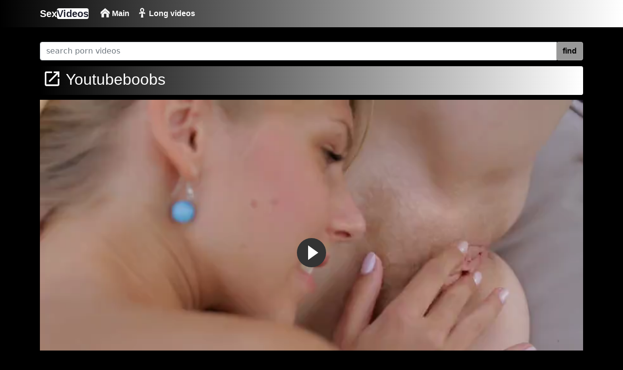

--- FILE ---
content_type: text/html; charset=utf-8
request_url: https://sexvideos2.net/freeporn/xxx-youtubeboobs-245153.html
body_size: 3921
content:



<!DOCTYPE html>
<html lang="en">
<head>
<meta charset="utf-8" />
<title>Youtubeboobs | Sexvideos2.net</title>
	<meta name="description" content="Watch xxx Youtubeboobs and Mamaxx porn free">
	<meta name="keywords" content="xxx video, watch femalecondompornvideo, alexisfordstockings free, cuntsnake, sex videos, analagordita sex movies">
	<meta name="viewport" content="width=device-width, initial-scale=1">
	<meta http-equiv="X-UA-Compatible" content="IE=edge">
	<meta name="apple-touch-fullscreen" content="YES">
	<meta name="RATING" content="RTA-5042-1996-1400-1577-RTA">
	<meta property="og:title" content="Youtubeboobs | Sexvideos2.net">
	<meta property="og:description" content="Watch xxx Youtubeboobs and Mamaxx porn free">
	<meta property="og:url" content="https://sexvideos2.net/freeporn/xxx-youtubeboobs-245153.html">
	<link rel="apple-touch-icon" sizes="180x180" href="/img/apple-touch-icon.png">
	<link rel="icon" type="image/png" sizes="32x32" href="/img/favicon-32x32.png">
	<link rel="icon" type="image/png" sizes="16x16" href="/img/favicon-16x16.png">
	<link rel="manifest" href="/img/site.webmanifest">
	<link rel="canonical" href="https://sexvideos2.net/freeporn/xxx-youtubeboobs-245153.html">
	<link rel="dns-prefetch" href="https://prncdn.com">
	<link rel="dns-prefetch" href="https://prncdn1.com">
	<link rel="dns-prefetch" href="https://mc.yandex.ru">
	<link rel="stylesheet" href="/css/bootstrap.min.css" type="text/css" media="screen" />
	<link rel="stylesheet" href="/css/style.min.css" type="text/css" media="screen" />
	<meta name="theme-color" content="#000000">
</head>

<body>
    <div class="container-fluid header">

        <nav class="navbar navbar-expand-lg navbar-light menu">
            <div class="container">
                <a class="navbar-brand" href="/">Sex<b>Videos</b></a>
                <button class="navbar-toggler" type="button" data-bs-toggle="collapse" data-bs-target="#navbarSupportedContent" aria-controls="navbarSupportedContent" aria-expanded="false" aria-label="Toggle navigation">
                    <span class="navbar-toggler-icon"></span>
                </button>
                <div class="collapse navbar-collapse" id="navbarSupportedContent">
                    <ul class="navbar-nav me-auto mb-2 mb-lg-0">
                        <li class="nav-item"><a class="nav-link" href="/" title="Main Page"><img src="/img/home.png" width="20" height="20" alt="Main Page" class="img" /> Main</a></li>


                        <li class="nav-item"><a class="nav-link" href="/long/" title="Longest videos"><img src="/img/long.png" width="20" height="20" alt="Long Videos" class="img" /> Long videos</a></li>
                    </ul>
                </div>
            </div>
        </nav>
        <div class="container search">
			<div class="input-group mb-3">
				<div class="col-sm-12 col-md-12">
					<form class="navbar-form" role="search" id="searchForm2"  method="get" action="/find/" name="get_porn">
					<div class="input-group">
						<input type="text" name="q" id="q" class="form-control" placeholder="search porn videos" aria-label="Search" required="required" maxlength="40">
						<div class="input-group-btn">
							<button class="btn btn-light" type="submit" id="button-addon2">find</button>
						</div>
					</div>
					</form>
				</div>
			</div>
        </div>
    </div>

<div class="container videos">
    <div class="col-md-12 new-videos ">
        <h2><img src="/img/new.png" width="40" height="40" alt="search" /> Youtubeboobs
        </h2>
    </div>

    <div class="col-md-12 videos-detail">
        <div class="col-md-12 videos-details">
            <div class="embed-responsive embed-responsive-16by9">
                <div class="embed-responsive-item">
                    <video id="videoPlayer" preload="none"
                        poster="https://img.sexvideos2.net/t/19801.jpg"
                        controls style="height: 100%; width: 100%; cursor: none;">
                        <source src="https://prncdn.com/19801/video.mp4?v=1" type="video/mp4" label="HD">
                    </video>
                </div>
            </div>
        </div>
        <div class="clearfix"></div>
        <div class="col-md-12 detail-ist" style="background-image: none !important;">
            <span class="times"><img src="/img/clock.png" width="18"
                    height="18" alt="clock"> 07:03</span>
        </div>

        <div class="col-md-12 summary">
            <p><span>Published:</span>
                 2 years ago </p>

        </div>
    </div>

    <div class="col-md-12 new-videos ">
        <h2><img src="/img/new.png" width="40" height="40" alt="search" /> Related Videos
        </h2>
    </div>

    <div class="clearfix"></div>
    <div class="col-md-12 videos-inner">
        <div class="row">
                
		
			
			
			

			
			
                        
                            
                        

                        <div class="col-sm-6 col-md-4 col-xs-12 videos-list">
    <a href="/freeporn/xxx-youtubepornoxxx-106186.html" title="youtubepornoxxx" target="_blank" style="padding: 0px;">
        <img src="https://img.sexvideos2.net/t/7689.jpg" alt="youtubepornoxxx" width="100" height="100" class="img-thumbnail" />
        <i class="plays"><img src="/img/play.png" width="64" height="50" alt="play" class="img-thumbnail" /></i>
        <span class="time"><img src="/img/clock.png" width="15" height="15" alt="search" /> 32:41</span>
        <p>youtubepornoxxx</p>
    </a>
</div>
		
			
			
			

			
			<div class="col-sm-6 col-md-4 col-xs-12 videos-list">
			    <a href="https://haoxxxx.link/video/13773-欧美另类性爱之屎交.html" title="欧美另类性爱之屎交" target="_blank" style="padding: 0px;">
				<img src="https://img.sexvideos2.net/t/13773.jpg" alt="欧美另类性爱之屎交" width="100" height="100" class="img-thumbnail" />
				<i class="plays"><img src="/img/play.png" width="64" height="50" alt="play" class="img-thumbnail" /></i>
				<span class="time"><img src="/img/clock.png" width="15" height="15" alt="search" /> 10:00</span>
				<p>欧美另类性爱之屎交</p>
			    </a>
			</div>
			
			
                        
                            
                        

                        <div class="col-sm-6 col-md-4 col-xs-12 videos-list">
    <a href="/freeporn/xxx-tamil-sex-aunty-hd-2007332.html" title="tamil sex aunty hd" target="_blank" style="padding: 0px;">
        <img src="https://img1.sexvideos2.net/t/52504.jpg" alt="tamil sex aunty hd" width="100" height="100" class="img-thumbnail" />
        <i class="plays"><img src="/img/play.png" width="64" height="50" alt="play" class="img-thumbnail" /></i>
        <span class="time"><img src="/img/clock.png" width="15" height="15" alt="search" /> 06:06</span>
        <p>tamil sex aunty hd</p>
    </a>
</div>
		
			
			
			

			
			
                        
                            
                        

                        <div class="col-sm-6 col-md-4 col-xs-12 videos-list">
    <a href="/freeporn/xxx-hot-nude-ex-girlfriend-900586.html" title="hot nude ex girlfriend" target="_blank" style="padding: 0px;">
        <img src="https://img.sexvideos2.net/t/28352.jpg" alt="hot nude ex girlfriend" width="100" height="100" class="img-thumbnail" />
        <i class="plays"><img src="/img/play.png" width="64" height="50" alt="play" class="img-thumbnail" /></i>
        <span class="time"><img src="/img/clock.png" width="15" height="15" alt="search" /> 08:00</span>
        <p>hot nude ex girlfriend</p>
    </a>
</div>
		
			
			
			

			
			<div class="col-sm-6 col-md-4 col-xs-12 videos-list">
			    <a href="https://haoxxxx.link/video/4333-xxx sunny leone com.html" title="xxx sunny leone com" target="_blank" style="padding: 0px;">
				<img src="https://img.sexvideos2.net/t/4333.jpg" alt="xxx sunny leone com" width="100" height="100" class="img-thumbnail" />
				<i class="plays"><img src="/img/play.png" width="64" height="50" alt="play" class="img-thumbnail" /></i>
				<span class="time"><img src="/img/clock.png" width="15" height="15" alt="search" /> 09:00</span>
				<p>xxx sunny leone com</p>
			    </a>
			</div>
			
			
                        
                            
                        

                        <div class="col-sm-6 col-md-4 col-xs-12 videos-list">
    <a href="/freeporn/xxx-youtubepornofilme-123398.html" title="youtubepornofilme" target="_blank" style="padding: 0px;">
        <img src="https://img.sexvideos2.net/t/1077.jpg" alt="youtubepornofilme" width="100" height="100" class="img-thumbnail" />
        <i class="plays"><img src="/img/play.png" width="64" height="50" alt="play" class="img-thumbnail" /></i>
        <span class="time"><img src="/img/clock.png" width="15" height="15" alt="search" /> 08:00</span>
        <p>youtubepornofilme</p>
    </a>
</div>
		
			
			
			

			
			
                        
                            
                        

                        <div class="col-sm-6 col-md-4 col-xs-12 videos-list">
    <a href="/freeporn/xxx-madison-riley-sex-822275.html" title="madison riley sex" target="_blank" style="padding: 0px;">
        <img src="https://img.sexvideos2.net/t/22887.jpg" alt="madison riley sex" width="100" height="100" class="img-thumbnail" />
        <i class="plays"><img src="/img/play.png" width="64" height="50" alt="play" class="img-thumbnail" /></i>
        <span class="time"><img src="/img/clock.png" width="15" height="15" alt="search" /> 10:00</span>
        <p>madison riley sex</p>
    </a>
</div>
		
			
			
			

			
			<div class="col-sm-6 col-md-4 col-xs-12 videos-list">
			    <a href="https://haoxxxx.link/video/3326-free grannie fucking.html" title="free grannie fucking" target="_blank" style="padding: 0px;">
				<img src="https://img.sexvideos2.net/t/3326.jpg" alt="free grannie fucking" width="100" height="100" class="img-thumbnail" />
				<i class="plays"><img src="/img/play.png" width="64" height="50" alt="play" class="img-thumbnail" /></i>
				<span class="time"><img src="/img/clock.png" width="15" height="15" alt="search" /> 05:20</span>
				<p>free grannie fucking</p>
			    </a>
			</div>
			
			
                        
                            
                        

                        <div class="col-sm-6 col-md-4 col-xs-12 videos-list">
    <a href="/freeporn/xxx-cherokeedass-1701154.html" title="cherokeedass" target="_blank" style="padding: 0px;">
        <img src="https://img1.sexvideos2.net/t/4836.jpg" alt="cherokeedass" width="100" height="100" class="img-thumbnail" />
        <i class="plays"><img src="/img/play.png" width="64" height="50" alt="play" class="img-thumbnail" /></i>
        <span class="time"><img src="/img/clock.png" width="15" height="15" alt="search" /> 04:00</span>
        <p>cherokeedass</p>
    </a>
</div>
		
			
			
			

			
			
                        
                            
                        

                        <div class="col-sm-6 col-md-4 col-xs-12 videos-list">
    <a href="/freeporn/xxx-youtubefuckme-140258.html" title="youtubefuckme" target="_blank" style="padding: 0px;">
        <img src="https://img.sexvideos2.net/t/20852.jpg" alt="youtubefuckme" width="100" height="100" class="img-thumbnail" />
        <i class="plays"><img src="/img/play.png" width="64" height="50" alt="play" class="img-thumbnail" /></i>
        <span class="time"><img src="/img/clock.png" width="15" height="15" alt="search" /> 09:00</span>
        <p>youtubefuckme</p>
    </a>
</div>
		
			
			
			

			
			<div class="col-sm-6 col-md-4 col-xs-12 videos-list">
			    <a href="https://haoxxxx.link/video/13203-elsa jean porn.com.html" title="elsa jean porn.com" target="_blank" style="padding: 0px;">
				<img src="https://img.sexvideos2.net/t/13203.jpg" alt="elsa jean porn.com" width="100" height="100" class="img-thumbnail" />
				<i class="plays"><img src="/img/play.png" width="64" height="50" alt="play" class="img-thumbnail" /></i>
				<span class="time"><img src="/img/clock.png" width="15" height="15" alt="search" /> 04:52</span>
				<p>elsa jean porn.com</p>
			    </a>
			</div>
			
			
                        
                            
                        

                        <div class="col-sm-6 col-md-4 col-xs-12 videos-list">
    <a href="/freeporn/xxx-%25E6%25AC%25A7%25E7%25BE%258E%25E5%258F%25A6%25E7%25B1%25BB%25E6%2580%25A7%25E7%2588%25B1%25E4%25B9%258B%25E5%25B1%258E%25E4%25BA%25A4-1433143.html" title="欧美另类性爱之屎交" target="_blank" style="padding: 0px;">
        <img src="https://img.sexvideos2.net/t/19836.jpg" alt="欧美另类性爱之屎交" width="100" height="100" class="img-thumbnail" />
        <i class="plays"><img src="/img/play.png" width="64" height="50" alt="play" class="img-thumbnail" /></i>
        <span class="time"><img src="/img/clock.png" width="15" height="15" alt="search" /> 10:00</span>
        <p>欧美另类性爱之屎交</p>
    </a>
</div>
		
			
			
			

			
			
                        
                            
                        

                        <div class="col-sm-6 col-md-4 col-xs-12 videos-list">
    <a href="/freeporn/xxx-www-gotporn-1031228.html" title="www gotporn" target="_blank" style="padding: 0px;">
        <img src="https://img.sexvideos2.net/t/6254.jpg" alt="www gotporn" width="100" height="100" class="img-thumbnail" />
        <i class="plays"><img src="/img/play.png" width="64" height="50" alt="play" class="img-thumbnail" /></i>
        <span class="time"><img src="/img/clock.png" width="15" height="15" alt="search" /> 09:30</span>
        <p>www gotporn</p>
    </a>
</div>
		
			
			
			

			
			<div class="col-sm-6 col-md-4 col-xs-12 videos-list">
			    <a href="https://haoxxxx.link/video/17841-jpgirl.html" title="jpgirl" target="_blank" style="padding: 0px;">
				<img src="https://img.sexvideos2.net/t/17841.jpg" alt="jpgirl" width="100" height="100" class="img-thumbnail" />
				<i class="plays"><img src="/img/play.png" width="64" height="50" alt="play" class="img-thumbnail" /></i>
				<span class="time"><img src="/img/clock.png" width="15" height="15" alt="search" /> 05:21</span>
				<p>jpgirl</p>
			    </a>
			</div>
			
			
                        
                            
                        

                        <div class="col-sm-6 col-md-4 col-xs-12 videos-list">
    <a href="/freeporn/xxx-youtubefilm-231633.html" title="youtubefilm" target="_blank" style="padding: 0px;">
        <img src="https://img.sexvideos2.net/t/22462.jpg" alt="youtubefilm" width="100" height="100" class="img-thumbnail" />
        <i class="plays"><img src="/img/play.png" width="64" height="50" alt="play" class="img-thumbnail" /></i>
        <span class="time"><img src="/img/clock.png" width="15" height="15" alt="search" /> 09:05</span>
        <p>youtubefilm</p>
    </a>
</div>
		
			
			
			

			
			
                        
                            
                        

                        <div class="col-sm-6 col-md-4 col-xs-12 videos-list">
    <a href="/freeporn/xxx-truyentranh8-com-18-446015.html" title="truyentranh8 com 18" target="_blank" style="padding: 0px;">
        <img src="https://img.sexvideos2.net/t/18713.jpg" alt="truyentranh8 com 18" width="100" height="100" class="img-thumbnail" />
        <i class="plays"><img src="/img/play.png" width="64" height="50" alt="play" class="img-thumbnail" /></i>
        <span class="time"><img src="/img/clock.png" width="15" height="15" alt="search" /> 10:03</span>
        <p>truyentranh8 com 18</p>
    </a>
</div>
		
			
			
			

			
			<div class="col-sm-6 col-md-4 col-xs-12 videos-list">
			    <a href="https://haoxxxx.link/video/7758-xxxn bbw.html" title="xxxn bbw" target="_blank" style="padding: 0px;">
				<img src="https://img.sexvideos2.net/t/7758.jpg" alt="xxxn bbw" width="100" height="100" class="img-thumbnail" />
				<i class="plays"><img src="/img/play.png" width="64" height="50" alt="play" class="img-thumbnail" /></i>
				<span class="time"><img src="/img/clock.png" width="15" height="15" alt="search" /> 05:22</span>
				<p>xxxn bbw</p>
			    </a>
			</div>
			
			
                        
                            
                        

                        <div class="col-sm-6 col-md-4 col-xs-12 videos-list">
    <a href="/freeporn/xxx-thin-black-women-naked-311599.html" title="thin black women naked" target="_blank" style="padding: 0px;">
        <img src="https://img.sexvideos2.net/t/11491.jpg" alt="thin black women naked" width="100" height="100" class="img-thumbnail" />
        <i class="plays"><img src="/img/play.png" width="64" height="50" alt="play" class="img-thumbnail" /></i>
        <span class="time"><img src="/img/clock.png" width="15" height="15" alt="search" /> 06:00</span>
        <p>thin black women naked</p>
    </a>
</div>
		
        </div>
    </div>

    <div class="col-md-12 search-list">
        <div class="col-md-12 search-videos">
            <h2><img src="/img/search.png" width="40" height="40" alt="xxx" /> Popular Searches
            </h2>
        </div>

        
        <a href="/freeporn/xxx-elsa-jean-porn.com-2154195.html" title="elsa jean porn.com"
            class="btn btn-dark">elsa jean porn.com</a>
        
        <a href="/freeporn/xxx-madison-riley-sex-822275.html" title="madison riley sex"
            class="btn btn-dark">madison riley sex</a>
        
        <a href="/freeporn/xxx-cherokeedass-1701154.html" title="cherokeedass"
            class="btn btn-dark">cherokeedass</a>
        
        <a href="/freeporn/xxx-ssex-viet-nam-1982602.html" title="ssex viet nam"
            class="btn btn-dark">ssex viet nam</a>
        
        <a href="/freeporn/xxx-%25E6%25AC%25A7%25E7%25BE%258E%25E5%258F%25A6%25E7%25B1%25BB%25E6%2580%25A7%25E7%2588%25B1%25E4%25B9%258B%25E5%25B1%258E%25E4%25BA%25A4-1433143.html" title="欧美另类性爱之屎交"
            class="btn btn-dark">欧美另类性爱之屎交</a>
        
        <a href="/freeporn/xxx-www-gotporn-1031228.html" title="www gotporn"
            class="btn btn-dark">www gotporn</a>
        
        <a href="/freeporn/xxx-xxx-sunny-leone-com-63424.html" title="xxx sunny leone com"
            class="btn btn-dark">xxx sunny leone com</a>
        
        <a href="/freeporn/xxx-truyentranh8-com-18-446015.html" title="truyentranh8 com 18"
            class="btn btn-dark">truyentranh8 com 18</a>
        
        <a href="/freeporn/xxx-thin-black-women-naked-311599.html" title="thin black women naked"
            class="btn btn-dark">thin black women naked</a>
        
        <a href="/freeporn/xxx-free-grannie-fucking-2160296.html" title="free grannie fucking"
            class="btn btn-dark">free grannie fucking</a>
        
        <a href="/freeporn/xxx-moglie-massaggio-1892086.html" title="moglie massaggio"
            class="btn btn-dark">moglie massaggio</a>
        
        <a href="/freeporn/xxx-sexpo-nude-987937.html" title="sexpo nude"
            class="btn btn-dark">sexpo nude</a>
        
        <a href="/freeporn/xxx-anastasiya-kwito-210785.html" title="anastasiya kwito"
            class="btn btn-dark">anastasiya kwito</a>
        
        <a href="/freeporn/xxx-porno-lesbico-en-espa%25C3%25B1ol-257434.html" title="porno lesbico en español"
            class="btn btn-dark">porno lesbico en español</a>
        
        <a href="/freeporn/xxx-mommys-hairy-pussy-1837507.html" title="mommys hairy pussy"
            class="btn btn-dark">mommys hairy pussy</a>
        
    </div>
</div>

    <div class="col-md-12 footer text-center">
	    
        <a class="footer-logo" href="/">Sex<b>Videos</b></a>
	<p class="copy">2023 sexvideos2.net <a href="/" title="Sex Videos">new</a> and <a href="/" title="free xxx">free porn</a> videos!</p>
        <p class="m-0 text-center text-white" style="padding-bottom:20px;color:#fff;">
            <a href="/info/2257" title="18 U.S.C. 2257 Record-Keeping Requirements Compliance Statement">18 U.S.C.
                2257</a> |  All models are 18+ y.o. | <a
                href="/info/dmca" title="DMCA">DMCA</a>
        </p>
    </div>

    <script src="/js/jquery.min.js"></script>
    <script src="/js/fluidplayer.js"></script>
    <script src="/js/functions.js"></script>
    
 <!-- counter -->

    <script type="text/javascript"> (function(m,e,t,r,i,k,a){m[i]=m[i]||function(){(m[i].a=m[i].a||[]).push(arguments)}; m[i].l=1*new Date(); for (var j = 0; j < document.scripts.length; j++) {if (document.scripts[j].src === r) { return; }} k=e.createElement(t),a=e.getElementsByTagName(t)[0],k.async=1,k.src=r,a.parentNode.insertBefore(k,a)}) (window, document, "script", "https://mc.yandex.ru/metrika/tag.js", "ym"); ym(96678065, "init", { clickmap:true, trackLinks:true, accurateTrackBounce:true }); </script> <noscript><div><img src="https://mc.yandex.ru/watch/96678065" style="position:absolute; left:-9999px;" alt="" /></div></noscript>
    <script defer src="https://static.cloudflareinsights.com/beacon.min.js/vcd15cbe7772f49c399c6a5babf22c1241717689176015" integrity="sha512-ZpsOmlRQV6y907TI0dKBHq9Md29nnaEIPlkf84rnaERnq6zvWvPUqr2ft8M1aS28oN72PdrCzSjY4U6VaAw1EQ==" data-cf-beacon='{"version":"2024.11.0","token":"35eeb937b60c415c993db4426287bf33","r":1,"server_timing":{"name":{"cfCacheStatus":true,"cfEdge":true,"cfExtPri":true,"cfL4":true,"cfOrigin":true,"cfSpeedBrain":true},"location_startswith":null}}' crossorigin="anonymous"></script>
</body>
</html>